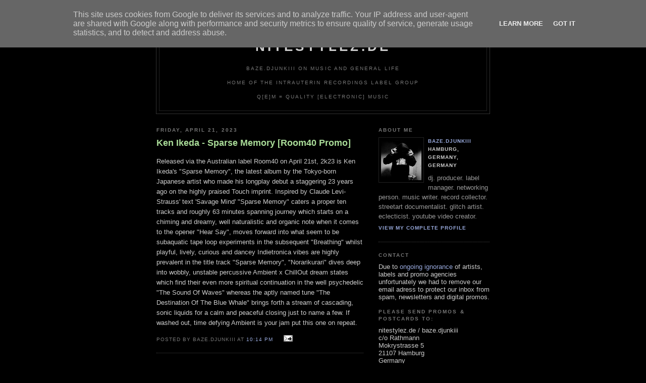

--- FILE ---
content_type: text/html; charset=UTF-8
request_url: http://www.nitestylez.de/2023/04/ken-ikeda-sparse-memory-room40-promo.html
body_size: 9440
content:
<!DOCTYPE html PUBLIC "-//W3C//DTD XHTML 1.0 Strict//EN" "http://www.w3.org/TR/xhtml1/DTD/xhtml1-strict.dtd">

<html xmlns="http://www.w3.org/1999/xhtml" xml:lang="en" lang="en">
<head>
   <title>nitestylez.de: Ken Ikeda - Sparse Memory [Room40 Promo]</title>

  <script type="text/javascript">(function() { (function(){function b(g){this.t={};this.tick=function(h,m,f){var n=f!=void 0?f:(new Date).getTime();this.t[h]=[n,m];if(f==void 0)try{window.console.timeStamp("CSI/"+h)}catch(q){}};this.getStartTickTime=function(){return this.t.start[0]};this.tick("start",null,g)}var a;if(window.performance)var e=(a=window.performance.timing)&&a.responseStart;var p=e>0?new b(e):new b;window.jstiming={Timer:b,load:p};if(a){var c=a.navigationStart;c>0&&e>=c&&(window.jstiming.srt=e-c)}if(a){var d=window.jstiming.load;
c>0&&e>=c&&(d.tick("_wtsrt",void 0,c),d.tick("wtsrt_","_wtsrt",e),d.tick("tbsd_","wtsrt_"))}try{a=null,window.chrome&&window.chrome.csi&&(a=Math.floor(window.chrome.csi().pageT),d&&c>0&&(d.tick("_tbnd",void 0,window.chrome.csi().startE),d.tick("tbnd_","_tbnd",c))),a==null&&window.gtbExternal&&(a=window.gtbExternal.pageT()),a==null&&window.external&&(a=window.external.pageT,d&&c>0&&(d.tick("_tbnd",void 0,window.external.startE),d.tick("tbnd_","_tbnd",c))),a&&(window.jstiming.pt=a)}catch(g){}})();window.tickAboveFold=function(b){var a=0;if(b.offsetParent){do a+=b.offsetTop;while(b=b.offsetParent)}b=a;b<=750&&window.jstiming.load.tick("aft")};var k=!1;function l(){k||(k=!0,window.jstiming.load.tick("firstScrollTime"))}window.addEventListener?window.addEventListener("scroll",l,!1):window.attachEvent("onscroll",l);
 })();</script><script type="text/javascript">function a(){var b=window.location.href,c=b.split("?");switch(c.length){case 1:return b+"?m=1";case 2:return c[1].search("(^|&)m=")>=0?null:b+"&m=1";default:return null}}var d=navigator.userAgent;if(d.indexOf("Mobile")!=-1&&d.indexOf("WebKit")!=-1&&d.indexOf("iPad")==-1||d.indexOf("Opera Mini")!=-1||d.indexOf("IEMobile")!=-1){var e=a();e&&window.location.replace(e)};
</script><meta http-equiv="Content-Type" content="text/html; charset=UTF-8" />
<meta name="generator" content="Blogger" />
<link rel="icon" type="image/vnd.microsoft.icon" href="https://www.blogger.com/favicon.ico"/>
<link rel="alternate" type="application/atom+xml" title="nitestylez.de - Atom" href="http://www.nitestylez.de/feeds/posts/default" />
<link rel="alternate" type="application/rss+xml" title="nitestylez.de - RSS" href="http://www.nitestylez.de/feeds/posts/default?alt=rss" />
<link rel="service.post" type="application/atom+xml" title="nitestylez.de - Atom" href="https://www.blogger.com/feeds/12911666/posts/default" />
<link rel="alternate" type="application/atom+xml" title="nitestylez.de - Atom" href="http://www.nitestylez.de/feeds/2008707139043649120/comments/default" />
<link rel="stylesheet" type="text/css" href="https://www.blogger.com/static/v1/v-css/1601750677-blog_controls.css"/>
<link rel="stylesheet" type="text/css" href="https://www.blogger.com/dyn-css/authorization.css?targetBlogID=12911666&zx=c925fcd7-1961-4655-8ac5-68ba5940a30e"/>


  <style type="text/css">
/*
 -----------------------------------------------
Blogger Template Style
Name:     Minima Black
Designer: Douglas Bowman
URL:      www.stopdesign.com
Date:     26 Feb 2004
----------------------------------------------- */


body {
  background:#000;
  margin:0;
  padding:40px 20px;
  font:x-small "Trebuchet MS",Trebuchet,Verdana,Sans-Serif;
  text-align:center;
  color:#ccc;
  font-size/* */:/**/small;
  font-size: /**/small;
  }
a:link {
  color:#9ad;
  text-decoration:none;
  }
a:visited {
  color:#a7a;
  text-decoration:none;
  }
a:hover {
  color:#ad9;
  text-decoration:underline;
  }
a img {
  border-width:0;
  }


/* Header
----------------------------------------------- */
#header {
  width:660px;
  margin:0 auto 10px;
  border:1px solid #333;
  }
#blog-title {
  margin:5px 5px 0;
  padding:20px 20px .25em;
  border:1px solid #222;
  border-width:1px 1px 0;
  font-size:200%;
  line-height:1.2em;
  color:#ccc;
  text-transform:uppercase;
  letter-spacing:.2em;
  }
#blog-title a {
  color:#ccc;
  text-decoration:none;
  }
#blog-title a:hover {
  color:#ad9;
  }
#description {
  margin:0 5px 5px;
  padding:0 20px 20px;
  border:1px solid #222;
  border-width:0 1px 1px;
  font:78%/1.4em "Trebuchet MS",Trebuchet,Arial,Verdana,Sans-serif;
  text-transform:uppercase;
  letter-spacing:.2em;
  color:#777;
  }


/* Content
----------------------------------------------- */
#content {
  width:660px;
  margin:0 auto;
  padding:0;
  text-align:left;
  }
#main {
  width:410px;
  float:left;
  }
#sidebar {
  width:220px;
  float:right;
  }


/* Headings
----------------------------------------------- */
h2 {
  margin:1.5em 0 .75em;
  font: bold 78%/1.4em "Trebuchet MS",Trebuchet,Arial,Verdana,Sans-serif;
  text-transform:uppercase;
  letter-spacing:.2em;
  color:#777;
  }


/* Posts
----------------------------------------------- */
.date-header {
  margin:1.5em 0 .5em;
  }
.post {
  margin:.5em 0 1.5em;
  border-bottom:1px dotted #444;
  padding-bottom:1.5em;
  }
.post-title {
  margin:.25em 0 0;
  padding:0 0 4px;
  font-size:140%;
  line-height:1.4em;
  color:#ad9;
  }
.post-title a {
  text-decoration:none;
  color:#ad9;
  }
.post-title a:hover {
  color:#fff;
  }
.post div {
  margin:0 0 .75em;
  line-height:1.6em;
  }
p.post-footer {
  margin:-.25em 0 0;
  color:#333;
  }
.post-footer em, .comment-link {
  font:78%/1.4em "Trebuchet MS",Trebuchet,Arial,Verdana,Sans-serif;
  text-transform:uppercase;
  letter-spacing:.1em;
  }
.post-footer em {
  font-style:normal;
  color:#777;
  margin-right:.6em;
  }
.comment-link {
  margin-left:.6em;
  }
.post img {
  padding:4px;
  border:1px solid #222;
  }
.post blockquote {
  margin:1em 20px;
  }
.post blockquote p {
  margin:.75em 0;
  }


/* Comments
----------------------------------------------- */
#comments h4 {
  margin:1em 0;
  font:bold 78%/1.6em "Trebuchet MS",Trebuchet,Arial,Verdana,Sans-serif;
  text-transform:uppercase;
  letter-spacing:.2em;
  color:#999;
  }
#comments h4 strong {
  font-size:130%;
  }
#comments-block {
  margin:1em 0 1.5em;
  line-height:1.6em;
  }
#comments-block dt {
  margin:.5em 0;
  }
#comments-block dd {
  margin:.25em 0 0;
  }
#comments-block dd.comment-timestamp {
  margin:-.25em 0 2em;
  font:78%/1.4em "Trebuchet MS",Trebuchet,Arial,Verdana,Sans-serif;
  text-transform:uppercase;
  letter-spacing:.1em;
  }
#comments-block dd p {
  margin:0 0 .75em;
  }
.deleted-comment {
  font-style:italic;
  color:gray;
  }


/* Sidebar Content
----------------------------------------------- */
#sidebar ul {
  margin:0 0 1.5em;
  padding:0 0 1.5em;
  border-bottom:1px dotted #444;
  list-style:none;
  }
#sidebar li {
  margin:0;
  padding:0 0 .25em 15px;
  text-indent:-15px;
  line-height:1.5em;
  }
#sidebar p {
  color:#999;
  line-height:1.5em;
  }


/* Profile
----------------------------------------------- */
#profile-container {
  margin:0 0 1.5em;
  border-bottom:1px dotted #444;
  padding-bottom:1.5em;
  }
.profile-datablock {
  margin:.5em 0 .5em;
  }
.profile-img {
  display:inline;
  }
.profile-img img {
  float:left;
  padding:4px;
  border:1px solid #222;
  margin:0 8px 3px 0;
  }
.profile-data {
  margin:0;
  font: bold 78%/1.6em "Trebuchet MS",Trebuchet,Arial,Verdana,Sans-serif;
  text-transform:uppercase;
  letter-spacing:.1em;
  }
.profile-data strong {
  display:none;
  }
.profile-textblock {
  margin:0 0 .5em;
  }
.profile-link {
  margin:0;
  font: bold 78%/1.4em "Trebuchet MS",Trebuchet,Arial,Verdana,Sans-serif;
  text-transform:uppercase;
  letter-spacing:.1em;
  }


/* Footer
----------------------------------------------- */
#footer {
  width:660px;
  clear:both;
  margin:0 auto;
  }
#footer hr {
  display:none;
  }
#footer p {
  margin:0;
  padding-top:15px;
  font:78%/1.6em "Trebuchet MS",Trebuchet,Verdana,Sans-serif;
  text-transform:uppercase;
  letter-spacing:.1em;
  }
  </style>

<meta name='google-adsense-platform-account' content='ca-host-pub-1556223355139109'/>
<meta name='google-adsense-platform-domain' content='blogspot.com'/>

<script type="text/javascript" language="javascript">
  // Supply ads personalization default for EEA readers
  // See https://www.blogger.com/go/adspersonalization
  adsbygoogle = window.adsbygoogle || [];
  if (typeof adsbygoogle.requestNonPersonalizedAds === 'undefined') {
    adsbygoogle.requestNonPersonalizedAds = 1;
  }
</script>

<!-- --><style type="text/css">@import url(https://www.blogger.com/static/v1/v-css/navbar/3334278262-classic.css);
div.b-mobile {display:none;}
</style>

</head>

<body><script type="text/javascript">
    function setAttributeOnload(object, attribute, val) {
      if(window.addEventListener) {
        window.addEventListener('load',
          function(){ object[attribute] = val; }, false);
      } else {
        window.attachEvent('onload', function(){ object[attribute] = val; });
      }
    }
  </script>
<div id="navbar-iframe-container"></div>
<script type="text/javascript" src="https://apis.google.com/js/platform.js"></script>
<script type="text/javascript">
      gapi.load("gapi.iframes:gapi.iframes.style.bubble", function() {
        if (gapi.iframes && gapi.iframes.getContext) {
          gapi.iframes.getContext().openChild({
              url: 'https://www.blogger.com/navbar/12911666?origin\x3dhttp://www.nitestylez.de',
              where: document.getElementById("navbar-iframe-container"),
              id: "navbar-iframe"
          });
        }
      });
    </script>

<div id="header">

  <h1 id="blog-title">
    <a href="http://www.nitestylez.de/">
	nitestylez.de
	</a>
  </h1>
  <p id="description"><br>baze.djunkiii on music and general life <br><br>Home Of The Intrauterin Recordings Label Group<br><br>
Q[e]M = Quality [electronic] Music</p>

</div>

<!-- Begin #content -->
<div id="content">


<!-- Begin #main -->
<div id="main"><div id="main2">



    
  <h2 class="date-header">Friday, April 21, 2023</h2>
  

  
     
  <!-- Begin .post -->
  <div class="post"><a name="2008707139043649120"></a>
         
    <h3 class="post-title">
	 
	 Ken Ikeda - Sparse Memory [Room40 Promo]
	 
    </h3>
    

	         <div class="post-body">
	<div>
      <div style="clear:both;"></div>Released via the Australian label Room40 on April 21st, 2k23 is Ken Ikeda's "Sparse Memory", the latest album by the Tokyo-born Japanese artist who made his longplay debut a staggering 23 years ago on the highly praised Touch imprint. Inspired by Claude Levi-Strauss' text 'Savage Mind' "Sparse Memory" caters a proper ten tracks and roughly 63 minutes spanning journey which starts on a chiming and dreamy, well naturalistic and organic note when it comes to the opener "Hear Say", moves forward into what seem to be subaquatic tape loop experiments in the subsequent "Breathing" whilst playful, lively, curious and dancey Indietronica vibes are highly prevalent in the title track "Sparse Memory", "Norarikurari" dives deep into wobbly, unstable percussive Ambient x ChillOut dream states which find their even more spiritual continuation in the well psychedelic "The Sound Of Waves" whereas the aptly named tune "The Destination Of The Blue Whale" brings forth a stream of cascading, sonic liquids for a calm and peaceful closing just to name a few. If washed out, time defying Ambient is your jam put this one on repeat.<div style="clear:both; padding-bottom:0.25em"></div>
    </div>
    </div>  

    <p class="post-footer">
    <em>posted by baze.djunkiii at <a href="http://www.nitestylez.de/2023/04/ken-ikeda-sparse-memory-room40-promo.html" title="permanent link">10:14 PM</a></em>
        <span class="item-action"><a href="https://www.blogger.com/email-post/12911666/2008707139043649120" title="Email Post"><img class="icon-action" alt="" src="https://resources.blogblog.com/img/icon18_email.gif" height="13" width="18"/></a></span><span class="item-control blog-admin pid-580382250"><a style="border:none;" href="https://www.blogger.com/post-edit.g?blogID=12911666&postID=2008707139043649120&from=pencil" title="Edit Post"><img class="icon-action" alt="" src="https://resources.blogblog.com/img/icon18_edit_allbkg.gif" height="18" width="18"></a></span>
   </p>
   </div>
  <!-- End .post -->  
  
  <!-- Begin #comments -->
 
  <div id="comments">

	<a name="comments"></a>
        <h4>0 Comments:</h4>
        <dl id="comments-block">
      
    </dl>
		<p class="comment-timestamp">

    <a class="comment-link" href="https://www.blogger.com/comment/fullpage/post/12911666/2008707139043649120">Post a Comment</a>
    </p>
    
		<p class="comment-timestamp">
	<a href="http://www.nitestylez.de/">&lt;&lt; Home</a>
    </p>
    </div>



  <!-- End #comments -->


</div></div>
<!-- End #main -->






</b> 
<!-- Begin #sidebar -->
<div id="sidebar"><div id="sidebar2">
  
  </b> 
  <!-- Begin #profile-container -->

   <div id="profile-container"><h2 class="sidebar-title">About Me</h2>
<dl class="profile-datablock"><dt class="profile-img"><a href="https://www.blogger.com/profile/09280801447784995776"><img src="//blogger.googleusercontent.com/img/b/R29vZ2xl/AVvXsEhyGBnRdWx69cWkqs8JZJWOlxV3ClrPHDgWv5dOftuy5JKlDrOh70lOjxe_TJ7S9rfxRxlV6h6ilOGPXttbF8LU_RWxhCRrJAMoYuWgqMiHBYBFM01-BhVRqqjDkIVqaiE/s220/bazedjunkiii_P9300128+Kopie.jpg" width="80" height="80" alt="My Photo"></a></dt>
<dd class="profile-data"><strong>Name:</strong> <a rel="author" href="https://www.blogger.com/profile/09280801447784995776"> baze.djunkiii </a></dd>
<dd class="profile-data"><strong>Location:</strong>  Hamburg, Germany, Germany </dd></dl>
<p class="profile-textblock">dj. producer. label manager. networking person. music writer. record collector. streetart documentalist. glitch artist. eclecticist. youtube video creator.</p>
<p class="profile-link"><a rel="author" href="https://www.blogger.com/profile/09280801447784995776">View my complete profile</a></p></div>
   
  <!-- End #profile -->

</b> 
<h2 class="sidebar-title"> Contact</h2>
  Due to <a href="http://www.nitestylez.de/2014/06/no-more-emails-to-editor.html">ongoing ignorance</a> of artists, labels and promo agencies unfortunately we had to remove our email adress to protect our inbox from spam, newsletters and digital promos.
</b> 
<h2 class="sidebar-title">Please send promos & postcards to:</h2>
<ul> 
  nitestylez.de / baze.djunkiii<BR>
  c/o Rathmann<BR>
  Mokrystrasse 5<BR>
  21107 Hamburg<BR>
  Germany
<BR><BR>
<font color="#FF0000"><b>DO NOT</b> send <b>NEWSLETTERS</b> or <b>MP3 / DIGITAL DOWNLOAD / SOUNDCLOUD</b> promos. Unless a physical sound carrier is sitting in our postbox your music will <b>NOT</b> happen on this website. No exceptions. Period.
</font><BR>
<h2 class="sidebar-title">more baze.djunkiii profiles, websites & projects</h2>
<a href="http://www.discogs.com/user/baze.djunkiii"> baze.djunkiii @ discogs.com</a>
<a href="https://www.instagram.com/baze.djunkiii"> baze.djunkiii @ instagram</a>
<a href="http://www.mixcloud.com/bazedjunkiii">baze.djunkiii @ mixcloud</a><BR>
<a href="http://www.soundcloud.com/bazedjunkiii">baze.djunkiii @ soundcloud</a><BR>
<a href="http://http://bazedjunkiii.tumblr.com/">baze.djunkiii @ tumblr</a><BR>
<a href="https://www.youtube.com/c/bazedjunkiii_tv/">baze.djunkiii @ youtube</a><BR><BR>
<a href="http://www.lostreviews.de/">Lost Reviews From The Archive</a>
<a href="http://www.stickerloveandworlddomination.com/">Sticker Love And World Domination</a>
<a href="http://www.streetartdaily.com/">Streetart Daily</a>
<BR><BR>
  <a href="https://www.facebook.com/BetaZerfall/">BETA-ZERFALL</a>
<BR><BR>
<a href="https://twitter.com/bazedjunkiii" class="twitter-follow-button" data-show-count="false">Follow @bazedjunkiii</a>
<script>!function(d,s,id){var js,fjs=d.getElementsByTagName(s)[0],p=/^http:/.test(d.location)?'http':'https';if(!d.getElementById(id)){js=d.createElement(s);js.id=id;js.src=p+'://platform.twitter.com/widgets.js';fjs.parentNode.insertBefore(js,fjs);}}(document, 'script', 'twitter-wjs');</script>
</ul>
</ul>
</b>   
<h2 class="sidebar-title">baze.djunkiii on the decks</h2>
  <ul> 
<BR>
<BR> 
      </ul>
    </b> 
<h2 class="sidebar-title">Current Top 10</h2>
  <ul>
   01. The Egyptian Lover - 1987 [Egyptian Empire Records]<BR>
   02. -<BR>
   03. -<BR>
   04. -<BR>
   05. -<BR>
   06. -<BR>
   07. -<BR>
   08. -<BR>
   09. -<BR>
   10. -<BR>
  </b>  
  </ul>
  

<h2 class="sidebar-title">BUY INTRAUTERIN RECORDINGS / INTRAUTERIN TAPES / BAZE.DJUNKIII PRODUCTS</h2>
  <ul> 
<b><a href="https://intrauterinrecordings.bandcamp.com/" target="_blank">Intrauterin Recordings @ bandcamp</a></b><BR><BR>
<b><a href="https://www.discogs.com/seller/Q_e_M/profile" target="_blank">Q_e_M - Quality Electronic Music @ discogs</a></b><BR><BR>
<b><a href="https://qualityelectronicmusic.myspreadshop.de/" target="_blank">Q_e_M - Quality Electronic Music @ Spreadshirt</a></b><BR><BR>  
  <a href="http://www.dronerecords.de/" target="_blank">Drone Records Mailorder</a><BR>
  <a href="https://shop.minorlabel.de/" target="_blank">Minor Mailorder</a><BR>
  <a href="http://www.nowaymerch.com/" target="_blank">No Way Merchandise</a> <BR>
<BR>
  </ul>

<h2 class="sidebar-title">Links</h2>
  
<ul>
   Artists<BR>

         <a href="http://www.aaronspectre.com/">Aaron Spectre</a><BR>
         <a href="http://www.djalleycat.com/">Alleycat</a><BR>
         <a href="http://www.annawullenweber.de/">Anna Wullenweber</a><BR>
         <a href="http://www.aquasky.co.uk/">Aquasky</a><BR>
         <a href="http://www.tietchens.de/">Asmus Tietchens</a><BR>
         <a href="http://www.a.i.fragmentedmedia.org/">Axiomatic Integration</a><BR>
         <a href="http://www.azzidodabass.de/">Azzido Da Bass</a><BR>
         <a href="http://www.christianharder.de/">Christian Harder</a><BR>
         <a href="http://www.clarabow.de/">Clara Bow</a><BR>
         <a href="http://www.cyberchump.com/">Cyberchump</a><BR>      
         <a href="http://www.donnamaya.de/">Donna Maya</a><BR>
         <a href="http://www.drnoisem.de/">Dr. NoiseM</a><BR> 
         <a href="http://www.myspace.com/dreamdisco">Dream Disco</a><BR>
         <a href="http://www.schandenschmuck.de/">Frittenbude</a><BR>
         <a href="http://www.myspace.com/honeyheads">Honeyheads</a><BR>
         <a href="http://www.iraatari.de/">Ira Atari</a><BR>
         <a href="http://www.kidkameleon.com">Kid Kameleon</a><BR>
         <a href="http://lisamorgenstern.wordpress.com/">Lisa Morgenstern</a><BR>
         <a href="http://www.mouseonmars.com/">Mouse On Mars</a><BR>
         <a href="http://www.neongrau.com/">Neongrau</a><BR>
         <a href="http://www.nomoremusic.eu/">No More</a><BR>
         <a href="http://www.punksjumpup.co.uk/">Punks Jump Up</a><BR>
         <a href="http://www.psychedelicavengers.de/">The Psychedelic Avengers</a><BR>
         <a href="http://www.spherical.de/">Spherical</a><BR>
         <a href="http://www.sonnenbrandt.com/">Sonnenbrandt</a><BR>
         <a href="http://www.myspace.com/supershirt">Supershirt</a><BR>
         <a href="http://www.myspace.com/theconvent">The Convent</a><BR>
         <a href="http://www.crystalapes.com/">The Crystal Apes</a><BR>
         <a href="http://thefreshandonlys.blogspot.com/">The Fresh & Onlys</a><BR>
         <a href="http://www.kriegimklub.de/">The Panacea</a><BR> 
         <a href="http://www.myspace.com/anjahuwe">Xmal Deutschland</a><BR><BR>
<ul>
   Labels<BR>
         
         <a href="http://www.alphacutrecords.com/">Alphacut Records</a><BR>
         <a href="http://www.antime.de/">Antime</a><BR>
         <a href="http://www.ant-zen.com/">Ant Zen</a><BR>
         <a href="http://www.astro-chicken.com/">Astro Chicken</a><BR> 
         <a href="http://www.blackqirex.org/">Blackqirex Records</a><BR>
         <a href="http://www.block4.com/">Block4</a><BR>
         <a href="http://www.das-drehmoment.com">Das Drehmoment</a><BR>
         <a href="http://www.dhyanarecords.com/">Dhyana Records</a><BR>
         <a href="http://www.dmzuk.com/">Digital Mystikz</a><BR>
         <a href="http://www.mainstreamrecords.de/">Exile On Mainstream</a><BR>
         <a href="http://www.fragmentedmedia.org/">Fragmented Media</a><BR>
         <a href="http://www.hirntrust.at/">Hirntrust Grind Media</a><BR>
         <a href="http://www.ipecac.com/">Ipecac Recordings</a><BR>
         <a href="http://iheartkokeshi.com/">Kokeshi</a><BR>
         <a href="http://www.mashit.com">Mashit</a><BR>
         <a href="http://www.metalheadz.co.uk/">Metalheadz</a><BR>
         <a href="http://www.minorlabel.de/">Minor Label</a><BR>
         <a href="http://www.peaceoff.org/">Peace Off</a><BR>
         <a href="http://www.pharmacom-productions.de/">Pharmacom Productions</a><BR>
         <a href="http://www.planet-mu.com/">Planet µ</a><BR>
         <a href="http://www.ragandbonerecords.co.uk/">Rag & Bone</a><BR>
         <a href="http://www.skulldisco.com/">Skull Disco</a><BR>
         <a href="http://www.stromrecordings.com/">Strøm Recordings</a><BR>
         <a href="http://www.sundayservice.de/">Sunday Service</a><BR>
         <a href="http://www.tilt-recordings.com/">Tilt Recordings</a><BR>
         <a href="http://www.tutrur.com/">Treue Um Treue / Reue Um Reue</a><BR> 
<BR>

<ul>
   Music & Stuff <BR>
         <a href="http://www.john-cage.halberstadt.de/">John Cage Organ Project Halberstadt - OrganÂ²/ASLSP</a><BR>
         <a href="http://thespace.org/content/s000004u/index.html">John Peel's Record Archive</a><BR>     
         <a href="http://www.tapedeck.org/">tapedeck.org</a><BR>
         <a href="http://www.kompaktkiste.de/">Wolf's Kompaktkiste</a><BR>
        <BR>

<ul>
   Blogs<BR>
         <a href="http://www.blogtotheoldskool.com/">Blog To The Oldskool</a><BR> 
         <a href="http://djripley.blogspot.com">Ripley</a><BR>
         <a href="http://www.teitmaschine.de/">Supershirt / Teitmaschine</a><BR>
         <a href="http://www.tanith.org">Tanith</a><BR><BR>
      
   Mags & Webzines<BR>
        <a href="http://inn8.net//">Innate</a><BR>
        <BR>

<ul>
   Network<BR>
         <a href="http://www.alex-berlin.de/">Alex Berlin</a><BR> 
         <a href="http://www.amei.se/">Ameise Vinyl</a><BR>
         <a href="http://www.anjahuwe.com">Anja Huwe</a><BR>
         <a href="http://www.pixelwelten.de/">Ruediger Beckmann</a><BR>            
         <a href="http://www.upstartmusic.de/">Upstart Electronic Music Education</a><BR><BR>

<ul>
   Clubs & Venues<BR>
         <a href="http://www.art-house.gr/">Art House / Thessaloniki, Greece</a><BR>
         <a href="http://www.beatboutique.club/">Beat Boutique / Hamburg</a><BR>
         <a href="http://www.komet-st-pauli.de/">Komet / Hamburg</a><BR>
         <a href="http://www.e-werk.de/"> Kulturzentrum E-Werk / Erlangen</a><BR>
         <a href="http://www.maze.berlin/">Maze / Berlin</a> <BR>
         <a href="http://www.mojo.de/">Mojo Club / Hamburg</a> <BR>
         <a href="http://www.molotowclub.com/">Molotow / Hamburg</a><BR>
         <a href="http://www.rosenkeller.org/">Rosenkeller / Jena</a><BR>
         <a href="http://www.rote-sonne.com/">Rote Sonne / Munich</a><BR>
  </ul>

  </MainOrArchivePage>
  
  <h2 class="sidebar-title">Previous Posts</h2>
    <ul id="recently">
    
        <li><a href="http://www.nitestylez.de/2023/04/bitterfeld-death-is-coming-ep.html">Bitterfeld - Death Is Coming EP [Dancefloor Social...</a></li>
     
        <li><a href="http://www.nitestylez.de/2023/04/listen-again-bazedjunkiii-presents-jdb.html">Listen Again: baze.djunkiii presents JDB. Volume 1...</a></li>
     
        <li><a href="http://www.nitestylez.de/2023/04/lucaslavia-furnace-macro-070.html">Lucaslavia - Furnace [Macro 070]</a></li>
     
        <li><a href="http://www.nitestylez.de/2023/04/were-not-afraid-of-dark-glossolalia.html">We&#39;re Not Afraid Of The Dark - Glossolalia [Room40...</a></li>
     
        <li><a href="http://www.nitestylez.de/2023/04/thomas-koner-daikan-mille-plateaux-049.html">Thomas K&ouml;ner - Daikan [Mille Plateaux 049]</a></li>
     
        <li><a href="http://www.nitestylez.de/2023/04/schokomoko-tea-time-ep-monokrak-records.html">Schokomoko - Tea Time EP [Monokrak Records 271 Promo]</a></li>
     
        <li><a href="http://www.nitestylez.de/2023/04/duncan-pinhas-yerri-gaspar-hummel.html">Duncan Pinhas &amp; Yerri-Gaspar Hummel - Voyage Initi...</a></li>
     
        <li><a href="http://www.nitestylez.de/2023/04/don-malfon-mutable-relative-pitch.html">Don Malfon - Mutable [Relative Pitch Records]</a></li>
     
        <li><a href="http://www.nitestylez.de/2023/04/bazedjunkiii-chart-haul-042k23.html">baze.djunkiii Chart Haul 04/2k23</a></li>
     
        <li><a href="http://www.nitestylez.de/2023/04/trrfall-st-den-pene-inngang-001.html">T&oslash;rrfall - s/t [Den Pene Inngang 001]</a></li>
     
  </ul>

    



      <p id="powered-by"><a href="http://www.blogger.com"><img src="http://buttons.blogger.com/bloggerbutton1.gif" alt="Powered by Blogger" /></a></p>
  
<!-- Search Google -->
<center>
<form method="get" action="http://www.google.de/custom" target="google_window">
<table bgcolor="#000000">
<tr><td nowrap="nowrap" valign="top" align="left" height="32">
<a href="http://www.google.com/">
<img src="http://www.google.com/logos/Logo_25blk.gif" border="0" alt="Google" align="middle"></img></a>
<br/>
<input type="text" name="q" size="20" maxlength="255" value=""></input>
<input type="submit" name="sa" value="Search"></input>
<input type="hidden" name="client" value="pub-8470877514981252"></input>
<input type="hidden" name="forid" value="1"></input>
<input type="hidden" name="ie" value="ISO-8859-1"></input>
<input type="hidden" name="oe" value="ISO-8859-1"></input>
<input type="hidden" name="cof" value="GALT:#008000;GL:1;DIV:#336699;VLC:663399;AH:center;BGC:FFFFFF;LBGC:336699;ALC:0000FF;LC:0000FF;T:000000;GFNT:0000FF;GIMP:0000FF;FORID:1;"></input>
<input type="hidden" name="hl" value="en"></input>
</td></tr></table>
</form>
</center>
<!-- Search Google -->



  <!--
  <p>
</p>
  -->
  


</div></div>
<!-- End #sidebar -->


</div>
<!-- End #content -->



<!-- Begin #footer -->
<div id="footer"><hr />



</div>
<!-- End #footer -->

<script type="text/javascript">
var gaJsHost = (("https:" == document.location.protocol) ? "https://ssl." : "http://www.");
document.write(unescape("%3Cscript src='" + gaJsHost + "google-analytics.com/ga.js' type='text/javascript'%3E%3C/script%3E"));
</script>
<script type="text/javascript">
var pageTracker = _gat._getTracker("UA-3342395-1");
pageTracker._initData();
pageTracker._trackPageview();
</script>



<!-- 'It is your responsibility to notify your visitors about cookies used and data collected on your blog. Blogger makes a standard notification available for you to use on your blog, and you can customize it or replace with your own notice. See http://www.blogger.com/go/cookiechoices for more details.' -->
<script src="/js/cookienotice.js" defer></script>
<script>
  document.addEventListener('DOMContentLoaded', function(event) {
    window.cookieChoices && cookieChoices.showCookieConsentBar && cookieChoices.showCookieConsentBar(
        (window.cookieOptions && cookieOptions.msg) || 'This site uses cookies from Google to deliver its services and to analyze traffic. Your IP address and user-agent are shared with Google along with performance and security metrics to ensure quality of service, generate usage statistics, and to detect and address abuse.',
        (window.cookieOptions && cookieOptions.close) || 'Got it',
        (window.cookieOptions && cookieOptions.learn) || 'Learn More',
        (window.cookieOptions && cookieOptions.link) || 'https://www.blogger.com/go/blogspot-cookies');
  });
</script>

</body>
</html>